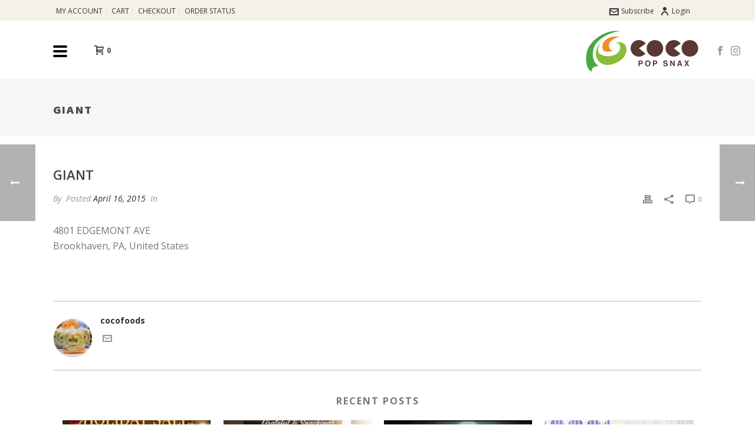

--- FILE ---
content_type: text/plain
request_url: https://www.google-analytics.com/j/collect?v=1&_v=j102&a=2057967105&t=pageview&_s=1&dl=https%3A%2F%2Fwww.cocofoods.com%2Fstore_locator%2Fgiant-59%2F&ul=en-us%40posix&dt=GIANT%20%E2%80%93%20COCO%20FOODS&sr=1280x720&vp=1280x720&_u=IEBAAEABAAAAACAAI~&jid=507706505&gjid=52806864&cid=1466376221.1769236650&tid=UA-60303807-1&_gid=750807110.1769236650&_r=1&_slc=1&z=22594888
body_size: -451
content:
2,cG-C9TDLLCD4R